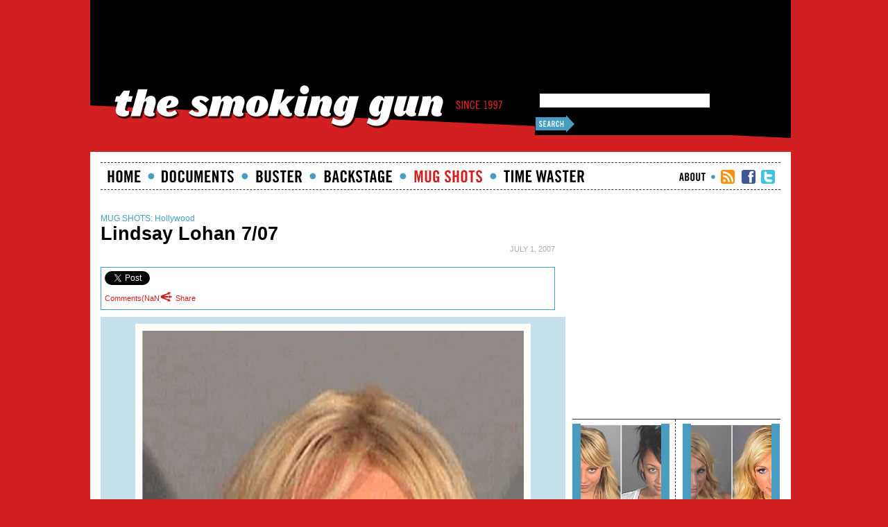

--- FILE ---
content_type: text/html; charset=utf-8
request_url: http://thesmokinggun.com/mugshots/celebrity/hollywood/lindsay-lohan-707
body_size: 8725
content:
<!DOCTYPE html PUBLIC "-//W3C//DTD XHTML 1.0 Strict//EN" "http://www.w3.org/TR/xhtml1/DTD/xhtml1-strict.dtd">
<html xmlns="http://www.w3.org/1999/xhtml" xmlns:fb="http://www.facebook.com/2008/fbml" xmlns:og="http://opengraphprotocol.org/schema/" xml:lang="en" lang="en" dir="ltr">
<head>
<meta http-equiv="Content-Type" content="text/html; charset=utf-8" />
<title>Lindsay Lohan 7/07 MUG SHOT | The Smoking Gun</title>
<meta http-equiv="Content-Type" content="text/html; charset=utf-8" />
<meta property="og:title" content="Lindsay Lohan 7/07" />
<meta property="og:description" content="Lindsay Lohan posed for this mug shot following her July 2007 arrest in Santa Monica for drunk driving and cocaine possession. The actress, 21, was nabbed after cops spotted her SUV chasing another ve" />
<meta property="og:image" content="http://thesmokinggun.com/sites/default/files/photos/lohanmug1.jpg" />
<meta property="og:url" content="http://thesmokinggun.com/mugshots/celebrity/hollywood/lindsay-lohan-707" />
<meta property="og:site_name" content="The Smoking Gun" />
<meta property="fb:app_id" content="154325684596001" />
<meta property="fb:admins" content="7015163,763117561" />
<link rel="shortcut icon" href="http://thesmokinggun.com/sites/default/files/tsg_favicon.png" type="image/x-icon" />
<meta name="description" content="Public Documents, Mug Shots" />
<meta name="dcterms.description" content="Lindsay Lohan posed for this mug shot following her July 2007 arrest in Santa Monica for drunk driving and cocaine possession." />
<meta name="abstract" content="Public Documents, Mug Shots" />
<meta name="keywords" content="Hollywood,Lindsay Lohan" />
<meta name="dcterms.date" content="2010-07-09T00:00:00Z" />
<meta name="copyright" content="©2010 Turner Sports &amp; Entertainment Digital Network, Inc. All Rights Reserved." />
<link rel="canonical" href="http://www.thesmokinggun.com/mugshots/celebrity/hollywood/lindsay-lohan-707" />
<meta name="revisit-after" content="1 day" />
<link type="text/css" rel="stylesheet" media="all" href="http://thesmokinggun.com/sites/default/files/css/css_445fdd81c9024c322d621d0284550fe4.css" />
<script type="text/javascript" src="http://thesmokinggun.com/sites/default/files/js/js_8470f38e4d8e19f66db13c0b9a744ca5.js"></script>
<script type="text/javascript">
<!--//--><![CDATA[//><!--
jQuery.extend(Drupal.settings, {"basePath":"\/","googleanalytics":{"trackOutbound":1,"trackMailto":1,"trackDownload":1,"trackDownloadExtensions":"7z|aac|arc|arj|asf|asx|avi|bin|csv|doc|exe|flv|gif|gz|gzip|hqx|jar|jpe?g|js|mp(2|3|4|e?g)|mov(ie)?|msi|msp|pdf|phps|png|ppt|qtm?|ra(m|r)?|sea|sit|tar|tgz|torrent|txt|wav|wma|wmv|wpd|xls|xml|z|zip"},"lightbox2":{"rtl":0,"file_path":"\/(\\w\\w\/)sites\/default\/files","default_image":"\/sites\/default\/modules\/community\/lightbox2\/images\/brokenimage.jpg","border_size":20,"font_color":"000","box_color":"C8E2ED","top_position":"10","overlay_opacity":"0.8","overlay_color":"000","disable_close_click":0,"resize_sequence":1,"resize_speed":400,"fade_in_speed":400,"slide_down_speed":600,"use_alt_layout":1,"disable_resize":1,"disable_zoom":0,"force_show_nav":0,"show_caption":1,"loop_items":0,"node_link_text":"View Document Details","node_link_target":"_blank","image_count":"Page !current of !total","video_count":"Video !current of !total","page_count":"Page !current of !total","lite_press_x_close":"press \u003ca href=\"#\" onclick=\"hideLightbox(); return FALSE;\"\u003e\u003ckbd\u003ex\u003c\/kbd\u003e\u003c\/a\u003e to close","download_link_text":"","enable_login":false,"enable_contact":false,"keys_close":"c x 27","keys_previous":"p 37","keys_next":"n 39","keys_zoom":"z","keys_play_pause":"32","display_image_size":"original","image_node_sizes":"(\\.thumbnail)","trigger_lightbox_classes":"","trigger_lightbox_group_classes":"img.thumbnail, img.image-thumbnail","trigger_slideshow_classes":"","trigger_lightframe_classes":"","trigger_lightframe_group_classes":"","custom_class_handler":"lightbox","custom_trigger_classes":"img.light_doc","disable_for_gallery_lists":1,"disable_for_acidfree_gallery_lists":true,"enable_acidfree_videos":true,"slideshow_interval":5000,"slideshow_automatic_start":true,"slideshow_automatic_exit":true,"show_play_pause":true,"pause_on_next_click":false,"pause_on_previous_click":true,"loop_slides":false,"iframe_width":850,"iframe_height":1000,"iframe_border":1,"enable_video":0},"CToolsUrlIsAjaxTrusted":{"\/mugshots\/celebrity\/hollywood\/lindsay-lohan-707":true}});
//--><!]]>
</script>
    <!--[if lte IE 7]>
      <link type="text/css" rel="stylesheet" media="all" href="/sites/default/themes/bulletproof/css/iehacks.css" />    <![endif]-->
</head>
<body id="page-mugshots-celebrity-hollywood-lindsay-lohan-707" class="not-front not-logged-in page-node node-type-mugshot two-sidebars">
<div id="fb-root"></div>
<script src='/sites/default/themes/bulletproof/js/facebook.js'></script>

  <div class="page_margins">
    <div class="page">
					      <div id="header_ad" class="clearfix">
		        <div id="block-block-59" class="clearfix block block-block ">
    <div class="content"><!--  Begin Rubicon Project Tag -->
<!--  Site: The Smoking Gun_RTB Only   Zone: ATF   Size: Leaderboard  -->
<!--  PLACEMENT: Above the Fold;   -->
<script language="JavaScript" type="text/javascript">
rp_account   = '12264';
rp_site      = '45808';
rp_zonesize  = '204236-2';
rp_adtype    = 'iframe';
rp_width     = '728';
rp_height    = '90';
rp_smartfile = '[SMART FILE URL]';
</script>
<script type="text/javascript" src="https://ads.rubiconproject.com/ad/12264.js"></script>
<!--  End Rubicon Project Tag --></div>
</div>
		      </div>
			       <div id="header" class="clearfix">
        <a href="/" title="Home" class="tsg_logo"><img id="site-logo" class="_trans" src="http://thesmokinggun.com/sites/default/files/tsg_logo.png" alt="Home" /></a>        <div id="block-block-100" class="clearfix block block-block ">
    <div class="content"><style type="text/css">
#count_share {
width: auto;
}
</style></div>
</div>
<div id="block-block-102" class="clearfix block block-block ">
    <div class="content"><style type="text/css">
.clearfix::after {
clear: none;
}
/*code below should work woth css browser select JS*/
.ie #search-theme-form {
margin-top:5px!important;
}
/*a rather general property-be careful with this one*/
.ie8 .clearfix:after {
content:none!important;
}
</style></div>
</div>
        				<div id="block-menu-menu-login-register"><ul><li class="first"><a href="/user">Login</a></li><li class="last"><a href="/user/register">Sign Up</a></li></ul></div>        <form action="/mugshots/celebrity/hollywood/lindsay-lohan-707"  accept-charset="UTF-8" method="post" id="search-theme-form">
<div><div class="form-item" id="edit-search-theme-form-1-wrapper">
 <input type="text" maxlength="128" name="search_theme_form" id="edit-search-theme-form-1" size="34" value="" title="Enter the terms you wish to search for." class="form-text" />
</div>
<input type="image" name="op" value="Search" id="edit-submit"  src="/sites/default/themes/bulletproof/images/buttons/btn_search58x28blue.png" alt="Search" class="form-image_button search_submit" src="/" />
<input type="hidden" name="form_build_id" id="form-QWPq0Cd5WKeos9VAZL5MtWFIycpNxIJLxBc686E2c3c" value="form-QWPq0Cd5WKeos9VAZL5MtWFIycpNxIJLxBc686E2c3c"  />
<input type="hidden" name="form_id" id="edit-search-theme-form" value="search_theme_form"  />
<input type="hidden" name="_author" id="edit--author" value=""  />

</div></form>
      </div>
      

      
      <div id="main">
												<!-- end Utility Tabs -->
        <!-- begin: main navigation #nav -->
        <div id="nav"> <a id="navigation" name="navigation"></a> <!-- skip anchor: navigation -->
                    <div class="hlist">
            <ul class="primary-links"><li class="menu-1580 first"><a href="/" id="home" name="Home" class="phark">Home</a></li>
<li class="menu-2082"><a href="/documents" id="documents" name="Documents" class="phark">documents</a></li>
<li class="menu-3497"><a href="/buster" id="buster" name="Buster Blog" class="phark">Buster</a></li>
<li class="menu-6396"><a href="/backstage" id="backstage" name="Backstage" class="phark">Backstage</a></li>
<li class="menu-3081"><a href="/mugshots" id="mugshots" name="Mugshots" class="phark">Mugshots</a></li>
<li class="menu-11338 last"><a href="/time-waster" id="timewaster" class="phark">Time Waster</a></li>
</ul>          </div>
          					<!-- end Primary Links -->
					<div class="hlist right">
						<ul class="sub-links"><li class="menu-6551 first"><a href="/about" id="snav_about" name="About the Smoking Gun" class="phark">About</a></li>
<li class="menu-13709"><a href="/rss" id="snav_rss" name="RSS" target="_blank" class="phark">RSS</a></li>
<li class="menu-3623"><a href="https://www.facebook.com/TheSmokingGun" id="facebook_btn" name="TSG on Facebook" target="_blank" class="phark">TSG Facebook</a></li>
<li class="menu-3622 last"><a href="http://twitter.com/tsgnews" id="twitter_btn" name="TSG on Twitter" target="_blank" class="phark">TSG Twitter</a></li>
</ul>					</div>
					<!-- end sub-navigation -->
        </div>
        <!-- end: main navigation -->

                  
	        					<fb:comments-count style="visibility:hidden;" id="fb-comments" href=http://thesmokinggun.com/mugshots/celebrity/hollywood/lindsay-lohan-707></fb:comments-count>
<script>
    var comment_count = 3;

    function onFacebookRender() {
        var fb_comment_count = parseInt($('#fb-comments span').html());
        $('#comment_count').html(comment_count + fb_comment_count)
    }
</script>
<script src="/sites/default/themes/bulletproof/js/utility-widget-changes.js" defer="defer"></script>

<div id="node-5375" class="node">
  <div class="clearfix">
    <div id="full_column" class="content">
		  <div id="content_top">
							<span class="doctype">MUG SHOTS: <a href="/mugshots/celebrity/hollywood">Hollywood</a></span>						
			<h1 class="title">Lindsay Lohan 7/07</h1>			
		  <div class="submitted">
									<span class="submitted_date">July 1, 2007</span>
							</div>
			<!-- end Sharer Widgets -->
		

<!-- begin box -->
                        <div class="utility_content_body">
                                                        <div class="toolkit">
                        <ul class="widgets">

                                    <!-- tweet button -->
                                    <li class="twitter_share"><a href="https://twitter.com/share" class="twitter-share-button" data-count="horizontal" data-via="tsgnews">Tweet</a></li>
                                    <script type="text/javascript" src="https://platform.twitter.com/widgets.js" defer="defer"></script>
				    <!--testing stumble upon-->
				    <li id="stumbleUpon"><su:badge layout="1"></su:badge></li>
                                    <!-- facebook button -->
                                    <li class="facebook_share"><fb:like href="http://thesmokinggun.com/mugshots/celebrity/hollywood/lindsay-lohan-707" send="false" width="360" show_faces="true" font="" ref="tsg"></fb:like></li>
				                            <li><a href="#fbcomments">Comments(<span id="comment_count"></span>)</a></li>
                            <li class="share">
                                        <a class="addthis_button" href="http://www.addthis.com/bookmark.php" alt="Share">
                                        Share
                                        </a>
                                        <script type="text/javascript" src="http://s7.addthis.com/js/250/addthis_widget.js#username=xa-4cab796307ab4833"></script>
                                        <!-- AddThis Button BEGIN -->

                                        <script type="text/javascript">
                    var addthis_config = {  
                     data_use_cookies: false 
                    }
                    </script>

                                    </li>
                        </ul>
                     </div>
                        </div>
<!-- end box -->



	
				<!-- end Comments and Gigya -->
			
			 <div class="mugshot_container center"><img src="http://thesmokinggun.com/sites/default/files/imagecache/670xX/photos/lohanmug1.jpg" alt="Lindsay Lohan mug shot" title="Lindsay Lohan mug shot"  class="imagecache imagecache-670xX imagecache-default imagecache-670xX_default" width="570" height="755" /></div>			
			<!-- end Mugshot Container -->
	    </div>

      <div id="col1">
        <div id="col1_content" class="clearfix">   
											<div id="block-block-43" class="clearfix block block-block categories_left">
    <div class="content"><h2 id="category" class="phark">Categories</h2>
<div class="category_containter">
<div class="blue_celebs_left">
<h3 class="main_cat phark">Celebrity:</h3>
<ul class="vlist main_cat_mugs"><li class="menu-19463 first"><a href="/mugshots/celebrity/b-list" title="B-List">B-List</a></li>
<li class="menu-19465"><a href="/mugshots/celebrity/business" title="Business">Business</a></li>
<li class="menu-19467"><a href="/mugshots/celebrity/gangsters" title="Gangsters">Gangsters</a></li>
<li class="menu-19469"><a href="/mugshots/celebrity/historical" title="Historical">Historical</a></li>
<li class="menu-19471"><a href="/mugshots/celebrity/hollywood" title="Hollywood">Hollywood</a></li>
<li class="menu-19473"><a href="/mugshots/celebrity/killers" title="Killers">Killers</a></li>
<li class="menu-19475"><a href="/mugshots/celebrity/music" title="Music">Music</a></li>
<li class="menu-19477"><a href="/mugshots/celebrity/nuisances" title="Nuisances">Nuisances</a></li>
<li class="menu-19479"><a href="/mugshots/celebrity/politics" title="Politics">Politics</a></li>
<li class="menu-19481"><a href="/mugshots/celebrity/sports" title="Sports">Sports</a></li>
<li class="menu-19483 last"><a href="/mugshots/celebrity/television" title="Television">Television</a></li>
</ul><a href="/mugshots/celebrities" id="all_celebs" class="phark">All Celebs</a>
</div>
<ul class="vlist sub_cat"><li class="menu-19487 first"><a href="/mugshots/general/bad-attitude" title="Bad Attitude">Bad Attitude</a></li>
<li class="menu-19489"><a href="/mugshots/general/classics" title="Classics">Classics</a></li>
<li class="menu-19491"><a href="/mugshots/general/cleavage" title="Cleavage">Cleavage</a></li>
<li class="menu-19493"><a href="/mugshots/general/college" title="College">College</a></li>
<li class="menu-19495"><a href="/mugshots/general/fogeys" title="Fogeys">Fogeys</a></li>
<li class="menu-19499"><a href="/mugshots/general/funny-faces" title="Funny Faces">Funny Faces</a></li>
<li class="menu-19501"><a href="/mugshots/general/grills" title="Grills">Grills</a></li>
<li class="menu-19503"><a href="/mugshots/general/hair" title="Hair">Hair</a></li>
<li class="menu-19505"><a href="/mugshots/general/hawaiian-shirts" title="Hawaiian Shirts">Hawaiian Shirts</a></li>
<li class="menu-19507"><a href="/mugshots/general/message-t-shirts" title="Message T-Shirts">Message T-Shirts</a></li>
<li class="menu-19509"><a href="/mugshots/general/nascar" title="Nascar">Nascar</a></li>
<li class="menu-19513"><a href="/mugshots/general/obama" title="Obama">Obama</a></li>
<li class="menu-19515"><a href="/mugshots/general/ouch" title="Ouch">Ouch</a></li>
<li class="menu-19517"><a href="/mugshots/general/pacino" title="Pacino">Pacino</a></li>
<li class="menu-19519"><a href="/mugshots/general/pretty-perps" title="Pretty Perps">Pretty Perps</a></li>
<li class="menu-19521"><a href="/mugshots/general/strippers" title="Strippers">Strippers</a></li>
<li class="menu-19523"><a href="/mugshots/general/tattoos" title="Tattoos">Tattoos</a></li>
<li class="menu-19525"><a href="/mugshots/general/topless-men" title="Topless Men">Topless Men</a></li>
<li class="menu-19527"><a href="/mugshots/general/topless-women" title="Topless Women">Topless Women</a></li>
<li class="menu-19529"><a href="/mugshots/general/tramp-stamps" title="Tramp Stamps">Tramp Stamps</a></li>
<li class="menu-19531"><a href="/mugshots/general/uniforms" title="Uniforms">Uniforms</a></li>
<li class="menu-19533"><a href="/mugshots/general/unusual-suspects" title="Unusual Suspects">Unusual Suspects</a></li>
<li class="menu-19535"><a href="/mugshots/general/weepy" title="Weepy">Weepy</a></li>
<li class="menu-19537 last"><a href="/mugshots/general/well-dressed" title="Well Dressed">Well Dressed</a></li>
</ul></div></div>
</div>
<div id="block-block-49" class="clearfix block block-block ">
    <div class="content"><!--paging_filter--><p><a id="submit_tip" class="phark" href="/submit-tip">Submit a Tip!</a></p>
</div>
</div>
<div id="block-block-321" class="clearfix block block-block ">
    <div class="content"><!--  Begin Rubicon Project Tag -->
<!--  Site: The Smoking Gun_RTB Only   Zone: BTF   Size: Wide Skyscraper  -->
<script language="JavaScript" type="text/javascript">
rp_account   = '12264';
rp_site      = '45808';
rp_zonesize  = '204238-9';
rp_adtype    = 'iframe';
rp_width     = '160';
rp_height    = '600';
rp_smartfile = '[SMART FILE URL]';
</script>
<script type="text/javascript" src="https://ads.rubiconproject.com/ad/12264.js"></script>
<!--  End Rubicon Project Tag -->

<!--  Begin Rubicon Project Tag -->
<!--  Site: The Smoking Gun_RTB Only   Zone: BTF   Size: Wide Skyscraper  -->
<script language="JavaScript" type="text/javascript">
rp_account   = '12264';
rp_site      = '45808';
rp_zonesize  = '204238-9';
rp_adtype    = 'iframe';
rp_width     = '160';
rp_height    = '600';
rp_smartfile = '[SMART FILE URL]';
</script>
<script type="text/javascript" src="https://ads.rubiconproject.com/ad/12264.js"></script>
<!--  End Rubicon Project Tag --></div>
</div>
					        </div>
      </div>
      <!-- end: #col1 -->

	      <div id="col3">

	        <div id="col3_content" class="clearfix">	
						
	          <!--paging_filter--><p>Lindsay Lohan posed for this mug shot following her July 2007 arrest in Santa Monica for drunk driving and cocaine possession. The actress, 21, was nabbed after cops spotted her SUV chasing another vehicle at high speed. After Lohan failed a field sobriety test, she was transported to the L.A. county lockup, where a pat down search turned up cocaine in her pants pocket.</p>
				
												<div class="node_bottom">
													<div class="content_tags">
								<h3 class="phark">TAGS</h3>
								<a href="/tags/lindsay-lohan">Lindsay Lohan</a>							</div>
							
												<!-- end display content tags -->
							<div id="block-custom_pagers-4" class="clearfix block block-custom_pagers ">
    <div class="content">
<ul class="custom-pager custom-pager-block">
			
		<li class="previous">
			<span class="prev_button"><a href="/mugshots/celebrity/hollywood/nicole-richie">‹ previous</a></span>
							<span class="doctype">Mug Shot</span>									<div class="custom_pager_container">
				<a class="phark" href="/mugshots/celebrity/hollywood/nicole-richie"></a>			</div>
					</li>
		
	
		
		<li class="next">
			<span class="next_button"><a href="/mugshots/celebrity/hollywood/paris-hilton">next ›</a></span>
							<span class="doctype">Mug Shot</span>				
						<div class="custom_pager_container">
				<a class="phark" href="/mugshots/celebrity/hollywood/paris-hilton"></a>			</div>
						
				
		</li>
		
	

</ul>
</div>
</div>
<div id="block-block-276" class="clearfix block block-block ">
    <div class="content"><script type="text/javascript">
  window._taboola = window._taboola || [];
  _taboola.push({article:'auto'});
  !function (e, f, u) {
    e.async = 1;
    e.src = u;
    f.parentNode.insertBefore(e, f);
  }(document.createElement('script'),
  document.getElementsByTagName('script')[0],
  'http://cdn.taboola.com/libtrc/thesmokinggun/loader.js');
</script>
<div id="taboola-below-article-thumbnails"></div>
<script type="text/javascript">
  window._taboola = window._taboola || [];
  _taboola.push({
    mode: 'thumbnails-a',
    container: 'taboola-below-article-thumbnails',
    placement: 'Below Article Thumbnails',
    target_type: 'mix'
  });
</script>
<script type="text/javascript">
  window._taboola = window._taboola || [];
  _taboola.push({flush: true});
</script>
</div>
</div>
                                                        <fb:comments id="fbcomments" href="http://thesmokinggun.com/mugshots/celebrity/hollywood/lindsay-lohan-707" num_posts="20" width="470"></fb:comments>
							
															<div class="comment_custom">
									<h3 id="critiques">Comments <span>(3)</span></h3>
									<div id="comments">
  <a id="comment-46626"></a>
<div class="comment">
  <div class="clearfix">
        
    <div class="submitted">Submitted by <a href="/users/blondechick-ftw" title="View user profile.">BLONDECHICK_FTW</a> on Tue, 2011-04-19 13:21.</div>
    <div class="content">
      this is like her 4th one on here....          </div>
  </div>
  </div>
<a id="comment-18578"></a>
<div class="comment">
  <div class="clearfix">
        
    <div class="submitted">Submitted by <a href="/users/snowflake" title="View user profile.">snowflake</a> on Wed, 2010-12-15 19:43.</div>
    <div class="content">
      Now you see y she wears so much makeup, crack leaves it mark on ur face and lip, huh girl?          </div>
  </div>
  </div>
<a id="comment-4473"></a>
<div class="comment">
  <div class="clearfix">
        
    <div class="submitted">Submitted by <a href="/users/shelly-shores" title="View user profile.">Shelly Shores</a> on Tue, 2010-08-31 03:25.</div>
    <div class="content">
      She looks like the twin sister of her mother in this photo! And look at the size of those pupils!          </div>
  </div>
  </div>
</div>
								</div>
														<!-- end Comments Section -->
												</div>
                        						<!-- end Node Bottom (Custom Pagers and Comments Blocks) -->

	        </div>
	    </div>
	  </div>
	
            <div id="col2">
        <div id="col2_content" class="clearfix">
          <div id="block-block-117" class="clearfix block block-block ">
    <div class="content"><fb:like-box id="fb-like-box-faces" href="http://www.facebook.com/TheSmokingGun" width="300" show_faces="true" stream="false" header="false"></fb:like-box></div>
</div>
<div id="block-block-317" class="clearfix block block-block ">
    <div class="content"><!--  Begin Rubicon Project Tag -->
<!--  Site: The Smoking Gun_RTB Only   Zone: ATF   Size: Medium Rectangle  -->
<!--  PLACEMENT: Above the Fold;   -->
<script language="JavaScript" type="text/javascript">
rp_account   = '12264';
rp_site      = '45808';
rp_zonesize  = '204236-15';
rp_adtype    = 'iframe';
rp_width     = '300';
rp_height    = '250';
rp_smartfile = '[SMART FILE URL]';
</script>
<script type="text/javascript" src="https://ads.rubiconproject.com/ad/12264.js"></script>
<!--  End Rubicon Project Tag --></div>
</div>
<div id="block-custom_pagers-5" class="clearfix block block-custom_pagers ">
    <div class="content">
<ul class="custom-pager custom-pager-block">
			
		<li class="previous">
			<div class="next_photo center clearfix"><a href="/mugshots/celebrity/hollywood/nicole-richie"><img src="http://thesmokinggun.com/sites/default/files/imagecache/116x145/photos/nicolerichiemug1.jpg" alt="" title=""  class="imagecache imagecache-116x145" width="116" height="145" /></a></div>			<span class="prev_button"><a href="/mugshots/celebrity/hollywood/nicole-richie">‹ previous</a></span>
				<span class="doctype">Mug Shot</span>
		</li>
		
	
		
		<li class="next">
			<div class="next_photo center clearfix"><a href="/mugshots/celebrity/hollywood/paris-hilton"><img src="http://thesmokinggun.com/sites/default/files/imagecache/116x145/photos/parismugshot1.jpg" alt="" title=""  class="imagecache imagecache-116x145" width="116" height="145" /></a></div>			<span class="next_button"><a href="/mugshots/celebrity/hollywood/paris-hilton">next ›</a></span>
			<span class="doctype">Mug Shot</span>	
		</li>
		
	

</ul>
</div>
</div>
<div id="block-views-Feature-block_2" class="clearfix block block-views ">
    <div class="content">
<div class="view view-Feature view-id-Feature view-display-id-block_2 featured-right view-dom-id-2">
        <div class="view-header">
      <!--paging_filter--><h2 id="hdr_featured_right" class="phark">Featured</h2>
    </div>
  
  
  			 <div class="featured-right-pager"></div>
	 
      <div class="main-view view-content">
        <div class="views-row views-row-1 views-row-odd views-row-first views-row-last">
      
  <div class="views-field-field-photo-fid">
                <span class="field-content"><a href="/documents/crime/circle-k-jerk-collared-185093" class="imagecache imagecache-75x75 imagecache-linked imagecache-75x75_linked"><img src="https://www.thesmokinggun.com/sites/default/files/imagecache/75x75/photos/aaajacklinks175.jpg" alt="" title=""  class="imagecache imagecache-75x75" width="75" height="75" /></a></span>
  </div>
  
  <div class="views-field-created">
                <span class="field-content">November 24, 2025</span>
  </div>
  
  <div class="views-field-type">
                <span class="field-content"><span class="all_caps">DOCUMENT</span>: <a href="/documents/crime">Crime</a></span>
  </div>
  
  <div class="views-field-title">
                <span class="field-content"><a href="/documents/crime/circle-k-jerk-collared-185093"><h3>Beef Jerky Bandit Is Bagged By Police</h3></a></span>
  </div>
  
  <div class="views-field-field-subtitle-value">
                <span class="field-content">Cops: Suspect broke into Circle K convenience store at 2:15 AM</span>
  </div>
  </div>
    </div>
  
	
      <div class="attachment attachment-after">
      
<div class="view view-Feature view-id-Feature view-display-id-attachment_4 featured-right-list view-dom-id-1">
    
  
  			 <div class="featured-right-list-pager"></div>
	 
      <div class="main-view view-content">
      <div class="item-list">
    <ul>
          <li class="views-row views-row-1 views-row-odd views-row-first">  
  <div class="views-field-created">
                <span class="field-content">November 27, 2025</span>
  </div>
  
  <div class="views-field-type">
                <span class="field-content"><span class="all_caps">DOCUMENT</span>: <a href="/documents/internet">Internet</a>, <a href="/documents/crime">Crime</a></span>
  </div>
  
  <div class="views-field-title">
                <span class="field-content"><a href="/documents/internet/friday-photo-fun-match-game-289506"><h3>Friday Photo Fun Match Game</h3></a></span>
  </div>
</li>
          <li class="views-row views-row-2 views-row-even views-row-last">  
  <div class="views-field-created">
                <span class="field-content">November 20, 2025</span>
  </div>
  
  <div class="views-field-type">
                <span class="field-content"><span class="all_caps">DOCUMENT</span>: <a href="/documents/animals">Animals</a>, <a href="/documents/crime">Crime</a></span>
  </div>
  
  <div class="views-field-title">
                <span class="field-content"><a href="/documents/animals/tortoise-cruelty-case-749251"><h3>Cops Rescue Large Tortoise From Drug House</h3></a></span>
  </div>
</li>
      </ul>
</div>    </div>
  
	
  
  
  
  
</div>     </div>
  
  
  
  
</div> </div>
</div>

<div id="block-block-52" class="clearfix block block-block ">
    <ul id="least_most" class="tsg_tabs">
        <li class="tab_most"><a href="#" class="phark">Most Popular</a></li>	
  </ul>
  <!-- tab "panes" -->
  <div class="panes_pop">
  	<div class="two">
                          
<div class="view view-right-column-tabs view-id-right_column_tabs view-display-id-block_4 view-dom-id-1">
    
  
  			 <div class="-pager"></div>
	 
      <div class="main-view view-content">
      <div class="item-list">
    <ol>
          <li class="views-row views-row-1 views-row-odd views-row-first">  
  <div class="views-field-totalcount">
                <span class="field-content"><a href="/documents/crime/circle-k-jerk-collared-185093"><h3><span class="tabs_content_type">DOCUMENT</span>: Beef Jerky Bandit Is Bagged By Police</h3></a></span>
  </div>
</li>
          <li class="views-row views-row-2 views-row-even">  
  <div class="views-field-totalcount">
                <span class="field-content"><a href="/documents/florida/threesome-fizzled-302169"><h3><span class="tabs_content_type">DOCUMENT</span>: Threesome Fizzled, Then Fists Flew</h3></a></span>
  </div>
</li>
          <li class="views-row views-row-3 views-row-odd">  
  <div class="views-field-totalcount">
                <span class="field-content"><a href="/documents/internet/friday-photo-fun-match-game-289506"><h3><span class="tabs_content_type">DOCUMENT</span>: Friday Photo Fun Match Game</h3></a></span>
  </div>
</li>
          <li class="views-row views-row-4 views-row-even">  
  <div class="views-field-totalcount">
                <span class="field-content"><a href="/buster/battery/pancake-battered-205168"><h3><span class="tabs_content_type">BUSTER</span>:  Man Named Pancake Battered His Elderly Father, Cops Charge</h3></a></span>
  </div>
</li>
          <li class="views-row views-row-5 views-row-odd views-row-last">  
  <div class="views-field-totalcount">
                <span class="field-content"><a href="/documents/stupid/starbucks-flag-appeal-396057"><h3><span class="tabs_content_type">DOCUMENT</span>: Fired For Pride Flag Stunt At Starbucks</h3></a></span>
  </div>
</li>
      </ol>
</div>    </div>
  
	
  
  
  
  
</div>        </div>
  </div>
  <!-- This JavaScript snippet activates those tabs -->

  <script>
  // perform JavaScript after the document is scriptable.
  $(function() {
  	// setup ul.tabs to work as tabs for each div directly under div.panes
  	$("ul#least_most").tabs("div.panes_pop > div");
  });
  </script></div>

<div id="block-block-319" class="clearfix block block-block ">
    <div class="content"><!--  Begin Rubicon Project Tag -->
<!--  Site: The Smoking Gun_RTB Only   Zone: BTF   Size: Medium Rectangle  -->
<script language="JavaScript" type="text/javascript">
rp_account   = '12264';
rp_site      = '45808';
rp_zonesize  = '204238-15';
rp_adtype    = 'iframe';
rp_width     = '300';
rp_height    = '250';
rp_smartfile = '[SMART FILE URL]';
</script>
<script type="text/javascript" src="https://ads.rubiconproject.com/ad/12264.js"></script>
<!--  End Rubicon Project Tag -->

<!--  Begin Rubicon Project Tag -->
<!--  Site: The Smoking Gun_RTB Only   Zone: BTF   Size: Medium Rectangle  -->
<script language="JavaScript" type="text/javascript">
rp_account   = '12264';
rp_site      = '45808';
rp_zonesize  = '204238-15';
rp_adtype    = 'iframe';
rp_width     = '300';
rp_height    = '250';
rp_smartfile = '[SMART FILE URL]';
</script>
<script type="text/javascript" src="https://ads.rubiconproject.com/ad/12264.js"></script>
<!--  End Rubicon Project Tag --></div>
</div>
        </div>
      </div>
			      <!-- end: #col2 -->
</div>
        	          <!-- IE Column Clearing -->
          <div id="ie_clearing">   </div>
        </div>
      </div>
      <!-- begin: #footer -->
      <div id="footer">
				<div class="footer_left">
        	    <div id="logo_footer">
        <a href="/" class="phark">The Smoking Gun</a>
    </div>

    <div id="copyright_info">
        <br>
        &copy; 2025 TSG Industries Inc.<br>
        All Rights Reserved.
    </div>				</div>
				<div class="footer_right">
        	<div id="block-menu-menu-footer-main" class="clearfix block block-menu ">
    <div class="content"><ul class="menu"><li class="leaf first Home" id=" menu-item-custom-id-1"><a href="http://thesmokinggun.com"><span class="Home">Home</span></a></li>
<li class="leaf active-trail Documents" id=" menu-item-custom-id-2"><a href="/documents"><span class="Documents">Documents</span></a></li>
<li class="leaf Buster" id=" menu-item-custom-id-3"><a href="/buster"><span class="Buster">Buster</span></a></li>
<li class="leaf Backstage" id=" menu-item-custom-id-4"><a href="/backstage"><span class="Backstage">Backstage</span></a></li>
<li class="leaf MugShots" id=" menu-item-custom-id-5"><a href="/mugshots"><span class="Mug Shots">Mug Shots</span></a></li>
<li class="leaf TimeWaster" id=" menu-item-custom-id-6"><a href="/time-waster"><span class="Time Waster">Time Waster</span></a></li>
<li class="leaf last About" id=" menu-item-custom-id-7"><a href="/about"><span class="About">About</span></a></li>
</ul></div>
</div>
<div id="block-menu-menu-footer-sub" class="clearfix block block-menu ">
    <div class="content"><ul class="menu"><li class="leaf first SubmitaTip" id=" menu-item-custom-id-8"><a href="/submit-tip"><span class="Submit a Tip">Submit a Tip</span></a></li>
<li class="leaf PrivacyStatement" id=" menu-item-custom-id-9"><a href="/privacy-statement"><span class="Privacy Statement">Privacy Statement</span></a></li>
<li class="leaf last TermsofUse" id=" menu-item-custom-id-10"><a href="/terms-use"><span class="Terms of Use">Terms of Use</span></a></li>
</ul></div>
</div>
				</div>
      </div>
			<!-- end Footer -->
    </div>
  </div>
  <script type="text/javascript" src="http://thesmokinggun.com/sites/default/files/js/js_eca9b8f94d3d90d84fec27e6e27f43ea.js"></script>
<script type="text/javascript">
<!--//--><![CDATA[//><!--
var _gaq = _gaq || [];_gaq.push(["_setAccount", "UA-45772609-1"]);_gaq.push(["_gat._anonymizeIp"]);_gaq.push(["_trackPageview"]);(function() {var ga = document.createElement("script");ga.type = "text/javascript";ga.async = true;ga.src = ("https:" == document.location.protocol ? "https://ssl" : "http://www") + ".google-analytics.com/ga.js";var s = document.getElementsByTagName("script")[0];s.parentNode.insertBefore(ga, s);})();
//--><!]]>
</script>
	<script>
	// perform JavaScript after the document is scriptable.
	$(function() {
		// setup ul.tabs to work as tabs for each div directly under div.panes
		$("ul#mugs_riders").tabs("div.panes > div");
		$("ul#least_most").tabs("div.panes_pop > div");
	});
	</script>
	<!-- This JavaScript snippet activates those tabs -->


<script language="JavaScript" type="text/javascript" src="/sites/default/themes/bulletproof/js/tsg_custom.js"></script>


</body>
</html>


--- FILE ---
content_type: text/css
request_url: http://thesmokinggun.com/sites/default/ampt/css/ampt-count_share_fix-twitter.css
body_size: 164
content:
@charset "utf-8";
/* CSS Document */
/*front, documents, mugshots/WILD, backstage/WILD only*/
#count_share li, .item-list ul.count_share li {
  margin: 0 5px 10px 0 !important;
}